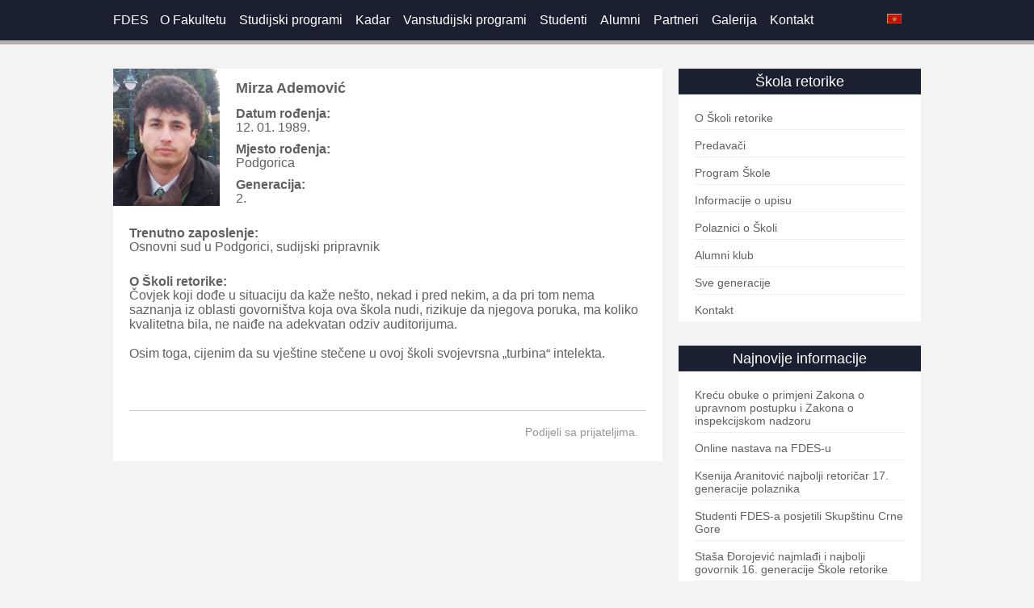

--- FILE ---
content_type: text/html; charset=UTF-8
request_url: https://www.fdes.me/mirza-ademovic/
body_size: 8500
content:
<!DOCTYPE html PUBLIC "-//W3C//DTD XHTML 1.0 Transitional//EN" "http://www.w3.org/TR/xhtml1/DTD/xhtml1-transitional.dtd"><html><head><meta http-equiv="Content-Type" content="text/html; charset=UTF-8" /><meta http-equiv="Content-Type" content="text/html; charset=utf-8"/><link href='http://fonts.googleapis.com/css?family=Titillium+Web:400,200,300,600,700&subset=latin-ext' rel='stylesheet' type='text/css'><link href='http://fonts.googleapis.com/css?family=PT+Sans:400,400italic,700,700italic&subset=latin,cyrillic-ext,latin-ext' rel='stylesheet' type='text/css'><link rel="shortcut icon" href="https://www.fdes.me/wp-content/themes/fdes/favicon.png" /><meta name="viewport" content="width=device-width, initial-scale=1"><link rel="stylesheet" href="http://ajax.googleapis.com/ajax/libs/jqueryui/1.7.0/themes/base/jquery-ui.‌​css"><meta name="viewport" content="initial-scale=1.0, user-scalable=no"><link rel="alternate" hreflang="sr-rs" href="https://www.fdes.me/mirza-ademovic/" /><link media="screen" href="https://www.fdes.me/wp-content/cache/autoptimize/css/autoptimize_00ef44be8638d629e297ffe502fab0e9.css" rel="stylesheet" /><link media="all" href="https://www.fdes.me/wp-content/cache/autoptimize/css/autoptimize_cd250cbd6b97cbb1fab0cfc2181a12d9.css" rel="stylesheet" /><title>Mirza Ademović | Fakultet za državne i evropske studije</title><link rel="canonical" href="https://www.fdes.me/mirza-ademovic/" /><meta property="og:site_name" content="Fakultet za državne i evropske studije" /><meta property="og:type" content="article" /><meta property="og:title" content="Mirza Ademović | Fakultet za državne i evropske studije" /><meta property="og:url" content="https://www.fdes.me/mirza-ademovic/" /><meta property="og:image" content="https://www.fdes.me/wp-content/uploads/2014/06/Mirza-Ademovic.jpg" /><meta property="og:image:secure_url" content="https://www.fdes.me/wp-content/uploads/2014/06/Mirza-Ademovic.jpg" /><meta property="og:image:width" content="413" /><meta property="og:image:height" content="531" /><meta property="article:published_time" content="2014-08-11T13:30:38Z" /><meta property="article:modified_time" content="2014-08-11T14:45:16Z" /><meta name="twitter:card" content="summary" /><meta name="twitter:domain" content="www.fdes.me" /><meta name="twitter:title" content="Mirza Ademović | Fakultet za državne i evropske studije" /><meta name="twitter:image" content="https://www.fdes.me/wp-content/uploads/2014/06/Mirza-Ademovic.jpg" /> <script type="application/ld+json" class="aioseo-schema">/*<![CDATA[*/{"@context":"https:\/\/schema.org","@graph":[{"@type":"WebSite","@id":"https:\/\/www.fdes.me\/#website","url":"https:\/\/www.fdes.me\/","name":"Fakultet za dr\u017eavne i evropske studije","publisher":{"@id":"https:\/\/www.fdes.me\/#organization"}},{"@type":"Organization","@id":"https:\/\/www.fdes.me\/#organization","name":"Fakultet za dr\u017eavne i evropske studije","url":"https:\/\/www.fdes.me\/"},{"@type":"BreadcrumbList","@id":"https:\/\/www.fdes.me\/mirza-ademovic\/#breadcrumblist","itemListElement":[{"@type":"ListItem","@id":"https:\/\/www.fdes.me\/#listItem","position":"1","item":{"@type":"WebPage","@id":"https:\/\/www.fdes.me\/","name":"Home","description":"Fakultet za dr\u017eavne i evropske studije u Podgorici, FDES","url":"https:\/\/www.fdes.me\/"},"nextItem":"https:\/\/www.fdes.me\/mirza-ademovic\/#listItem"},{"@type":"ListItem","@id":"https:\/\/www.fdes.me\/mirza-ademovic\/#listItem","position":"2","item":{"@type":"WebPage","@id":"https:\/\/www.fdes.me\/mirza-ademovic\/","name":"Mirza Ademovi\u0107","url":"https:\/\/www.fdes.me\/mirza-ademovic\/"},"previousItem":"https:\/\/www.fdes.me\/#listItem"}]},{"@type":"Person","@id":"https:\/\/www.fdes.me\/author\/ivan\/#author","url":"https:\/\/www.fdes.me\/author\/ivan\/","name":"Ivan Radevi\u0107","image":{"@type":"ImageObject","@id":"https:\/\/www.fdes.me\/mirza-ademovic\/#authorImage","url":"https:\/\/secure.gravatar.com\/avatar\/03680cd99da18833f3f46e0e884a0553?s=96&d=mm&r=g","width":"96","height":"96","caption":"Ivan Radevi\u0107"}},{"@type":"WebPage","@id":"https:\/\/www.fdes.me\/mirza-ademovic\/#webpage","url":"https:\/\/www.fdes.me\/mirza-ademovic\/","name":"Mirza Ademovi\u0107 | Fakultet za dr\u017eavne i evropske studije","inLanguage":"sr-RS","isPartOf":{"@id":"https:\/\/www.fdes.me\/#website"},"breadcrumb":{"@id":"https:\/\/www.fdes.me\/mirza-ademovic\/#breadcrumblist"},"author":"https:\/\/www.fdes.me\/author\/ivan\/#author","creator":"https:\/\/www.fdes.me\/author\/ivan\/#author","image":{"@type":"ImageObject","@id":"https:\/\/www.fdes.me\/#mainImage","url":"https:\/\/www.fdes.me\/wp-content\/uploads\/2014\/06\/Mirza-Ademovic.jpg","width":"413","height":"531"},"primaryImageOfPage":{"@id":"https:\/\/www.fdes.me\/mirza-ademovic\/#mainImage"},"datePublished":"2014-08-11T13:30:38+00:00","dateModified":"2014-08-11T14:45:16+00:00"},{"@type":"Article","@id":"https:\/\/www.fdes.me\/mirza-ademovic\/#article","name":"Mirza Ademovi\u0107 | Fakultet za dr\u017eavne i evropske studije","headline":"Mirza Ademovi\u0107","author":{"@id":"https:\/\/www.fdes.me\/author\/ivan\/#author"},"publisher":{"@id":"https:\/\/www.fdes.me\/#organization"},"datePublished":"2014-08-11T13:30:38+00:00","dateModified":"2014-08-11T14:45:16+00:00","articleSection":"Polaznici o \u0160koli","mainEntityOfPage":{"@id":"https:\/\/www.fdes.me\/mirza-ademovic\/#webpage"},"isPartOf":{"@id":"https:\/\/www.fdes.me\/mirza-ademovic\/#webpage"},"image":{"@type":"ImageObject","@id":"https:\/\/www.fdes.me\/#articleImage","url":"https:\/\/www.fdes.me\/wp-content\/uploads\/2014\/06\/Mirza-Ademovic.jpg","width":"413","height":"531"}}]}/*]]>*/</script> <link rel='dns-prefetch' href='//s.w.org' /><link rel="alternate" type="application/rss+xml" title="Fakultet za državne i evropske studije &raquo; довод коментара на Mirza Ademović" href="https://www.fdes.me/mirza-ademovic/feed/" /> <script type="text/javascript">/*<![CDATA[*/window._wpemojiSettings = {"baseUrl":"https:\/\/s.w.org\/images\/core\/emoji\/13.1.0\/72x72\/","ext":".png","svgUrl":"https:\/\/s.w.org\/images\/core\/emoji\/13.1.0\/svg\/","svgExt":".svg","source":{"concatemoji":"https:\/\/www.fdes.me\/wp-includes\/js\/wp-emoji-release.min.js?ver=5.8.12"}};
			!function(e,a,t){var n,r,o,i=a.createElement("canvas"),p=i.getContext&&i.getContext("2d");function s(e,t){var a=String.fromCharCode;p.clearRect(0,0,i.width,i.height),p.fillText(a.apply(this,e),0,0);e=i.toDataURL();return p.clearRect(0,0,i.width,i.height),p.fillText(a.apply(this,t),0,0),e===i.toDataURL()}function c(e){var t=a.createElement("script");t.src=e,t.defer=t.type="text/javascript",a.getElementsByTagName("head")[0].appendChild(t)}for(o=Array("flag","emoji"),t.supports={everything:!0,everythingExceptFlag:!0},r=0;r<o.length;r++)t.supports[o[r]]=function(e){if(!p||!p.fillText)return!1;switch(p.textBaseline="top",p.font="600 32px Arial",e){case"flag":return s([127987,65039,8205,9895,65039],[127987,65039,8203,9895,65039])?!1:!s([55356,56826,55356,56819],[55356,56826,8203,55356,56819])&&!s([55356,57332,56128,56423,56128,56418,56128,56421,56128,56430,56128,56423,56128,56447],[55356,57332,8203,56128,56423,8203,56128,56418,8203,56128,56421,8203,56128,56430,8203,56128,56423,8203,56128,56447]);case"emoji":return!s([10084,65039,8205,55357,56613],[10084,65039,8203,55357,56613])}return!1}(o[r]),t.supports.everything=t.supports.everything&&t.supports[o[r]],"flag"!==o[r]&&(t.supports.everythingExceptFlag=t.supports.everythingExceptFlag&&t.supports[o[r]]);t.supports.everythingExceptFlag=t.supports.everythingExceptFlag&&!t.supports.flag,t.DOMReady=!1,t.readyCallback=function(){t.DOMReady=!0},t.supports.everything||(n=function(){t.readyCallback()},a.addEventListener?(a.addEventListener("DOMContentLoaded",n,!1),e.addEventListener("load",n,!1)):(e.attachEvent("onload",n),a.attachEvent("onreadystatechange",function(){"complete"===a.readyState&&t.readyCallback()})),(n=t.source||{}).concatemoji?c(n.concatemoji):n.wpemoji&&n.twemoji&&(c(n.twemoji),c(n.wpemoji)))}(window,document,window._wpemojiSettings);/*]]>*/</script> <script type='text/javascript' src='https://www.fdes.me/wp-includes/js/jquery/jquery.min.js?ver=3.6.0' id='jquery-core-js'></script> <script type='text/javascript' src='https://www.fdes.me/wp-includes/js/jquery/jquery-migrate.min.js?ver=3.3.2' id='jquery-migrate-js'></script> <script type='text/javascript' src='//www.fdes.me/wp-content/plugins/sitepress-multilingual-cms/templates/language-switchers/legacy-dropdown/script.min.js?ver=1' id='wpml-legacy-dropdown-0-js'></script> <script type='text/javascript' src='https://www.fdes.me/wp-content/themes/fdes/js/jquery.meanmenu.js?ver=5.8.12' id='meanmenu-js'></script> <script type='text/javascript' src='http://www.fdes.me/wp-content/plugins/simplest-gallery/lib/jquery.mousewheel-3.0.6.pack.js?ver=3.0.6' id='jquery.mousewheel-js'></script> <script type='text/javascript' src='http://www.fdes.me/wp-content/plugins/simplest-gallery/fancybox/jquery.fancybox-1.3.4.js?ver=1.3.4' id='fancybox-js'></script> <link rel="https://api.w.org/" href="https://www.fdes.me/wp-json/" /><link rel="alternate" type="application/json" href="https://www.fdes.me/wp-json/wp/v2/posts/2025" /><link rel="EditURI" type="application/rsd+xml" title="RSD" href="https://www.fdes.me/xmlrpc.php?rsd" /><link rel="wlwmanifest" type="application/wlwmanifest+xml" href="https://www.fdes.me/wp-includes/wlwmanifest.xml" /><meta name="generator" content="WordPress 5.8.12" /><link rel='shortlink' href='https://www.fdes.me/?p=2025' /><link rel="alternate" type="application/json+oembed" href="https://www.fdes.me/wp-json/oembed/1.0/embed?url=https%3A%2F%2Fwww.fdes.me%2Fmirza-ademovic%2F" /><link rel="alternate" type="text/xml+oembed" href="https://www.fdes.me/wp-json/oembed/1.0/embed?url=https%3A%2F%2Fwww.fdes.me%2Fmirza-ademovic%2F&#038;format=xml" /><meta name="generator" content="WPML ver:4.4.11 stt:1,51;" /> <script>(function(i,s,o,g,r,a,m){i['GoogleAnalyticsObject']=r;i[r]=i[r]||function(){
 (i[r].q=i[r].q||[]).push(arguments)},i[r].l=1*new Date();a=s.createElement(o),
 m=s.getElementsByTagName(o)[0];a.async=1;a.src=g;m.parentNode.insertBefore(a,m)
 })(window,document,'script','//www.google-analytics.com/analytics.js','ga');

 ga('create', 'UA-21851136-1', 'fdes.co.me');
 ga('send', 'pageview');</script> </head><body><div id="fb-root"></div> <script>/*<![CDATA[*/(function(d, s, id) {
  var js, fjs = d.getElementsByTagName(s)[0];
  if (d.getElementById(id)) return;
  js = d.createElement(s); js.id = id;
  js.src = "//connect.facebook.net/en_US/sdk.js#xfbml=1&appId=181900541977538&version=v2.0";
  fjs.parentNode.insertBefore(js, fjs);
}(document, 'script', 'facebook-jssdk'));/*]]>*/</script> <header><div class="wrapper"><nav><div class="menu-header-menu-container"><ul id="menu-header-menu" class="menu"><li id="menu-item-52" class="menu-item menu-item-type-custom menu-item-object-custom menu-item-home menu-item-52"><a href="http://www.fdes.me/">FDES</a></li><li id="menu-item-1860" class="menu-item menu-item-type-custom menu-item-object-custom menu-item-has-children menu-item-1860"><a>O Fakultetu</a><ul class="sub-menu"><li id="menu-item-1679" class="menu-item menu-item-type-post_type menu-item-object-page menu-item-1679"><a href="https://www.fdes.me/rijec-dekana/">Riječ Dekana</a></li><li id="menu-item-1091" class="menu-item menu-item-type-post_type menu-item-object-page menu-item-1091"><a href="https://www.fdes.me/osnovne-informacije/">Osnovne informacije</a></li><li id="menu-item-1634" class="menu-item menu-item-type-post_type menu-item-object-page menu-item-1634"><a href="https://www.fdes.me/akti-fakulteta/">Akti Fakulteta</a></li><li id="menu-item-1092" class="menu-item menu-item-type-post_type menu-item-object-page menu-item-1092"><a href="https://www.fdes.me/akreditacije-i-kvalitet/">Akreditacije i kvalitet</a></li><li id="menu-item-1093" class="menu-item menu-item-type-post_type menu-item-object-page menu-item-1093"><a href="https://www.fdes.me/organizacija/">Organizacija</a></li><li id="menu-item-1088" class="menu-item menu-item-type-post_type menu-item-object-page menu-item-1088"><a href="https://www.fdes.me/obiljezja-fakulteta/">Obilježja Fakulteta</a></li><li id="menu-item-1090" class="menu-item menu-item-type-post_type menu-item-object-page menu-item-1090"><a href="https://www.fdes.me/budzetska-mjesta/">Budžetska mjesta</a></li><li id="menu-item-1089" class="menu-item menu-item-type-post_type menu-item-object-page menu-item-1089"><a href="https://www.fdes.me/biblioteka/">Biblioteka</a></li><li id="menu-item-1105" class="menu-item menu-item-type-post_type menu-item-object-page menu-item-1105"><a href="https://www.fdes.me/saradnja/">Saradnja</a></li></ul></li><li id="menu-item-1861" class="menu-item menu-item-type-custom menu-item-object-custom menu-item-has-children menu-item-1861"><a>Studijski programi</a><ul class="sub-menu"><li id="menu-item-1099" class="menu-item menu-item-type-post_type menu-item-object-page menu-item-1099"><a href="https://www.fdes.me/dodiplomske-drzavno-pravne-i-evropske-studije/">Dodiplomske državno-pravne i evropske studije</a></li><li id="menu-item-1106" class="menu-item menu-item-type-post_type menu-item-object-page menu-item-1106"><a href="https://www.fdes.me/specijalisticke-drzavno-pravne-studije/">Specijalističke državno-pravne studije</a></li><li id="menu-item-1107" class="menu-item menu-item-type-post_type menu-item-object-page menu-item-1107"><a href="https://www.fdes.me/specijalisticke-evropske-studije/">Specijalističke evropske studije</a></li><li id="menu-item-1103" class="menu-item menu-item-type-post_type menu-item-object-page menu-item-1103"><a href="https://www.fdes.me/magistarske-drzavno-pravne-studije/">Magistarske državno-pravne studije</a></li><li id="menu-item-1104" class="menu-item menu-item-type-post_type menu-item-object-page menu-item-1104"><a href="https://www.fdes.me/magistarske-evropske-studije/">Magistarske evropske studije</a></li></ul></li><li id="menu-item-9" class="menu-item menu-item-type-taxonomy menu-item-object-category menu-item-9"><a href="https://www.fdes.me/kadar/">Kadar</a></li><li id="menu-item-1862" class="menu-item menu-item-type-custom menu-item-object-custom menu-item-has-children menu-item-1862"><a>Vanstudijski programi</a><ul class="sub-menu"><li id="menu-item-1819" class="menu-item menu-item-type-post_type menu-item-object-page menu-item-has-children menu-item-1819"><a href="https://www.fdes.me/skola-retorike/">Škola retorike</a><ul class="sub-menu"><li id="menu-item-1825" class="menu-item menu-item-type-post_type menu-item-object-page menu-item-1825"><a href="https://www.fdes.me/osnovne-informacije-2/">O Školi retorike</a></li><li id="menu-item-1826" class="menu-item menu-item-type-post_type menu-item-object-page menu-item-1826"><a href="https://www.fdes.me/predavaci/">Predavači</a></li><li id="menu-item-1824" class="menu-item menu-item-type-post_type menu-item-object-page menu-item-1824"><a href="https://www.fdes.me/program-skole/">Program Škole</a></li><li id="menu-item-1823" class="menu-item menu-item-type-post_type menu-item-object-page menu-item-1823"><a href="https://www.fdes.me/informacije-o-upisu/">Informacije o upisu</a></li><li id="menu-item-2030" class="menu-item menu-item-type-taxonomy menu-item-object-category current-post-ancestor current-menu-parent current-post-parent menu-item-2030"><a href="https://www.fdes.me/alumni-skola-retorike/">Polaznici o Školi</a></li><li id="menu-item-1822" class="menu-item menu-item-type-post_type menu-item-object-page menu-item-1822"><a href="https://www.fdes.me/alumni-klub/">Alumni klub</a></li><li id="menu-item-1821" class="menu-item menu-item-type-post_type menu-item-object-page menu-item-1821"><a href="https://www.fdes.me/sve-generacije/">Sve generacije</a></li><li id="menu-item-1820" class="menu-item menu-item-type-post_type menu-item-object-page menu-item-1820"><a href="https://www.fdes.me/kontakt-2/">Kontakt</a></li></ul></li><li id="menu-item-1110" class="menu-item menu-item-type-post_type menu-item-object-page menu-item-1110"><a href="https://www.fdes.me/skola-liderstva/">Škola liderstva</a></li><li id="menu-item-1094" class="menu-item menu-item-type-post_type menu-item-object-page menu-item-1094"><a href="https://www.fdes.me/skola-interpersonalnih-vjestina/">Škola interpersonalnih vještina</a></li><li id="menu-item-1098" class="menu-item menu-item-type-post_type menu-item-object-page menu-item-1098"><a href="https://www.fdes.me/upravni-postupci/">Upravni postupci</a></li><li id="menu-item-1097" class="menu-item menu-item-type-post_type menu-item-object-page menu-item-1097"><a href="https://www.fdes.me/lokalna-samouprava-2/">Lokalna samouprava</a></li><li id="menu-item-1096" class="menu-item menu-item-type-post_type menu-item-object-page menu-item-1096"><a href="https://www.fdes.me/sluzbenicki-sistem/">Službenički sistem</a></li><li id="menu-item-1101" class="menu-item menu-item-type-post_type menu-item-object-page menu-item-1101"><a href="https://www.fdes.me/inspekcijski-nadzor/">Inspekcijski nadzor</a></li><li id="menu-item-1095" class="menu-item menu-item-type-post_type menu-item-object-page menu-item-1095"><a href="https://www.fdes.me/ecdl-program/">ECDL program</a></li></ul></li><li id="menu-item-1863" class="menu-item menu-item-type-custom menu-item-object-custom menu-item-has-children menu-item-1863"><a>Studenti</a><ul class="sub-menu"><li id="menu-item-1848" class="menu-item menu-item-type-post_type menu-item-object-page menu-item-1848"><a href="https://www.fdes.me/studentski-parlament/">Studentski parlament</a></li><li id="menu-item-1847" class="menu-item menu-item-type-post_type menu-item-object-page menu-item-1847"><a href="https://www.fdes.me/student-prodekan/">Student prodekan</a></li><li id="menu-item-1846" class="menu-item menu-item-type-post_type menu-item-object-page menu-item-1846"><a href="https://www.fdes.me/student-ombudsman/">Student ombudsman</a></li><li id="menu-item-1844" class="menu-item menu-item-type-post_type menu-item-object-page menu-item-1844"><a href="https://www.fdes.me/studijske-posjete/">Studijske posjete</a></li><li id="menu-item-1845" class="menu-item menu-item-type-post_type menu-item-object-page menu-item-1845"><a href="https://www.fdes.me/studentska-praksa/">Studentska praksa</a></li><li id="menu-item-1843" class="menu-item menu-item-type-post_type menu-item-object-page menu-item-1843"><a href="https://www.fdes.me/razgovori-nista-slicno/">Razgovori &#8222;Ništa (s)lično&#8220;</a></li><li id="menu-item-1842" class="menu-item menu-item-type-post_type menu-item-object-page menu-item-1842"><a href="https://www.fdes.me/vannastavne-aktivnosti/">Vannastavne aktivnosti</a></li></ul></li><li id="menu-item-1866" class="menu-item menu-item-type-taxonomy menu-item-object-category menu-item-1866"><a href="https://www.fdes.me/alumni/">Alumni</a></li><li id="menu-item-1864" class="menu-item menu-item-type-custom menu-item-object-custom menu-item-has-children menu-item-1864"><a>Partneri</a><ul class="sub-menu"><li id="menu-item-1100" class="menu-item menu-item-type-post_type menu-item-object-page menu-item-1100"><a href="https://www.fdes.me/drzavna-uprava/">Javni sektor</a></li><li id="menu-item-1109" class="menu-item menu-item-type-post_type menu-item-object-page menu-item-1109"><a href="https://www.fdes.me/visokoskolske-ustanove/">Visokoškolske ustanove</a></li><li id="menu-item-1108" class="menu-item menu-item-type-post_type menu-item-object-page menu-item-1108"><a href="https://www.fdes.me/srednje-skole/">Srednje škole</a></li></ul></li><li id="menu-item-8" class="menu-item menu-item-type-taxonomy menu-item-object-category menu-item-8"><a href="https://www.fdes.me/galerija/">Galerija</a></li><li id="menu-item-16" class="menu-item menu-item-type-post_type menu-item-object-page menu-item-16"><a href="https://www.fdes.me/kontakt/">Kontakt</a></li></ul></div></nav><div class="acclang"><div class="lang"><li id="icl_lang_sel_widget-2" class="widget widget_icl_lang_sel_widget"><div
 class="wpml-ls-sidebars-wpml-header wpml-ls wpml-ls-legacy-dropdown js-wpml-ls-legacy-dropdown" id="lang_sel"><ul><li tabindex="0" class="wpml-ls-slot-wpml-header wpml-ls-item wpml-ls-item-sr wpml-ls-current-language wpml-ls-first-item wpml-ls-last-item wpml-ls-item-legacy-dropdown"> <a href="#" class="js-wpml-ls-item-toggle wpml-ls-item-toggle lang_sel_sel icl-sr"> <img
 class="wpml-ls-flag iclflag"
 src="http://www.fdes.me/wp-content/uploads/flags/mne.jpg"
 alt="Montenegrin" 
 /></a><ul class="wpml-ls-sub-menu"></ul></li></ul></div></li></div></div></div></header><div class="subheadersingle "><div class="wrapper"></div></div><div class="clear"></div><div class="main"><div class="wrapper"><div class="leftwrap"><div class="articlesingle"><div class="thumbalumni"><img width="413" height="531" src="https://www.fdes.me/wp-content/uploads/2014/06/Mirza-Ademovic.jpg" class="attachment-post-thumbnail size-post-thumbnail wp-post-image" alt="" loading="lazy" srcset="https://www.fdes.me/wp-content/uploads/2014/06/Mirza-Ademovic.jpg 413w, https://www.fdes.me/wp-content/uploads/2014/06/Mirza-Ademovic-233x300.jpg 233w, https://www.fdes.me/wp-content/uploads/2014/06/Mirza-Ademovic-300x385.jpg 300w, https://www.fdes.me/wp-content/uploads/2014/06/Mirza-Ademovic-390x501.jpg 390w" sizes="(max-width: 413px) 100vw, 413px" /></div><div class="artsingle"><h1>Mirza Ademović</h1> <strong>Datum rođenja:</strong><p>12. 01. 1989.</p> <strong>Mjesto rođenja:</strong><p>Podgorica</p> <strong>Generacija:</strong><p>2.</p><br /> <strong>Trenutno zaposlenje:</strong><p>Osnovni sud u Podgorici, sudijski pripravnik</p><br /> <strong>O Školi retorike:</strong><p>Čovjek koji dođe u situaciju da kaže nešto, nekad i pred nekim, a da pri tom nema saznanja iz oblasti govorništva koja ova škola nudi, rizikuje da njegova poruka, ma koliko kvalitetna bila, ne naiđe na adekvatan odziv auditorijuma.<br /> <br /> Osim toga, cijenim da su vještine stečene u ovoj školi svojevrsna „turbina“ intelekta.</p><br /><div class="text"><p></p></div><div class="share"><p>Podijeli sa prijateljima.</p><div class="addthis_toolbox addthis_default_style addthis_32x32_style"> <a class="addthis_button_facebook"></a> <a class="addthis_button_twitter"></a> <a class="addthis_button_google_plusone_share"></a> <a class="addthis_button_linkedin"></a></div> <script type="text/javascript">var addthis_config = {"data_track_addressbar":false};</script> <script type="text/javascript" src="//s7.addthis.com/js/300/addthis_widget.js#pubid=ra-513865a54c1561a6"></script> </div></div></div></div><div class="sidebar"><div class="articleside"><div class="sidehead">Škola retorike</div><div class="sidebody newnews"><ul><li><a href ="http://www.fdes.me/osnovne-informacije-2"/>O Školi retorike</a><li><a href ="http://www.fdes.me/predavaci/"/>Predavači</a><li><a href ="http://www.fdes.me/program-skole/"/>Program Škole</a><li><a href ="http://www.fdes.me/informacije-o-upisu/"/>Informacije o upisu</a><li><a href ="http://www.fdes.me/alumni-skola-retorike"/>Polaznici o Školi</a><li><a href ="http://www.fdes.me/alumni-klub/"/>Alumni klub</a><li><a href ="http://www.fdes.me/sve-generacije/"/>Sve generacije</a><li><a href ="http://www.fdes.me/kontakt-2/"/>Kontakt</a></ul></div></div><div class="articleside"><div class="sidehead">Najnovije informacije</div><div class="sidebody newnews"><ul><li><a href="https://www.fdes.me/zup/" title="Kreću obuke o primjeni Zakona o upravnom postupku i Zakona o inspekcijskom nadzoru">Kreću obuke o primjeni Zakona o upravnom postupku i Zakona o inspekcijskom nadzoru</a></li><li><a href="https://www.fdes.me/online-nastava-na-fdes-u/" title="Online nastava na FDES-u">Online nastava na FDES-u</a></li><li><a href="https://www.fdes.me/17-generacija-polaznika-skole-retorike-uspjesno-diplomirala/" title="Ksenija Aranitović najbolji retoričar 17. generacije polaznika">Ksenija Aranitović najbolji retoričar 17. generacije polaznika</a></li><li><a href="https://www.fdes.me/studenti-fdes-a-posjetili-skupstinu-crne-gore/" title="Studenti FDES-a posjetili Skupštinu Crne Gore">Studenti FDES-a posjetili Skupštinu Crne Gore</a></li><li><a href="https://www.fdes.me/stasa-dorojevic-najmladi-i-najbolji-govornik-16-generacije-skole-retorike/" title="Staša Đorojević najmlađi i najbolji govornik 16. generacije Škole retorike">Staša Đorojević najmlađi i najbolji govornik 16. generacije Škole retorike</a></li><li><a href="https://www.fdes.me/novosti/">Sve novosti ></a></li></ul></div></div><div class="articleside"><div class="sidehead">Iz galerije fotografija...</div><div class="sidebody"> <img width="300" height="225" src="https://www.fdes.me/wp-content/uploads/2014/06/Foto-43-300x225.jpg" class="attachment-custom-size size-custom-size wp-post-image" alt="" loading="lazy" srcset="https://www.fdes.me/wp-content/uploads/2014/06/Foto-43-300x225.jpg 300w, https://www.fdes.me/wp-content/uploads/2014/06/Foto-43-1024x768.jpg 1024w, https://www.fdes.me/wp-content/uploads/2014/06/Foto-43-390x292.jpg 390w" sizes="(max-width: 300px) 100vw, 300px" /></div></div><div class="articleside"><div class="sidehead">Anketa</div><div class="sidebody newnews"><div id="polls-4" class="wp-polls"><form id="polls_form_4" class="wp-polls-form" action="/index.php" method="post"><p style="display: none;"><input type="hidden" id="poll_4_nonce" name="wp-polls-nonce" value="a0b7782e7b" /></p><p style="display: none;"><input type="hidden" name="poll_id" value="4" /></p><p style="text-align: center;"  class="naslov"><strong>Kako ocjenjujete sajt FDES-a</strong></p><div id="polls-4-ans" class="wp-polls-ans"><ul class="wp-polls-ul"><li><input type="radio" id="poll-answer-15" name="poll_4" value="15" /> <label for="poll-answer-15">1 - uopšte mi se ne sviđa</label></li><li><input type="radio" id="poll-answer-16" name="poll_4" value="16" /> <label for="poll-answer-16">2 - ne sviđa mi se</label></li><li><input type="radio" id="poll-answer-17" name="poll_4" value="17" /> <label for="poll-answer-17">3 - dobar je</label></li><li><input type="radio" id="poll-answer-18" name="poll_4" value="18" /> <label for="poll-answer-18">4 - sviđa mi se</label></li><li><input type="radio" id="poll-answer-19" name="poll_4" value="19" /> <label for="poll-answer-19">5 - mnogo mi se sviđa</label></li></ul><p style="text-align: center;" class="rezultat"><input type="button" name="vote" value="   Glasaj   " class="Buttons" onclick="poll_vote(4);" /></p><p style="text-align: center;" class="glasaj"><a href="#ViewPollResults" onclick="poll_result(4); return false;" title="View Results Of This Poll">Pogledaj trenutne rezultate glasanja</a></p></div></form></div><div id="polls-4-loading" class="wp-polls-loading"><img src="https://www.fdes.me/wp-content/plugins/wp-polls/images/loading.gif" width="16" height="16" alt="Loading ..." title="Loading ..." class="wp-polls-image" />&nbsp;Loading ...</div></div></div><div class="articleside"><div class="sidehead">Budimo u kontaktu</div><div class="sidebody"><div class="fb-like-box" data-href="https://www.facebook.com/skola.retorike" data-width="300" data-colorscheme="light" data-show-faces="true" data-header="false" data-stream="false" data-show-border="true"></div></div></div></div></div></div><div class="clear"></div><footer><div class="wrapper"><div class="footcont"><div class="flogo"><img src="https://www.fdes.me/wp-content/themes/fdes/images/flogo.png" alt="" /></div><p class="slogan">Ne budi broj, budi ime!</p><div class="footernav"><div class="fnav"><ul><li>O Fakultetu</li><li><a href="http://www.fdes.me/rijec-dekana/">Riječ Dekana</a></li><li><a href="http://www.fdes.me/osnovne-informacije/">Osnovne informacije</a></li><li><a href="http://www.fdes.me/akti-fakulteta/">Akti Fakulteta</a></li><li><a href="http://www.fdes.me/akreditacije-i-kvalitet/">Akreditacije i kvalitet</a></li><li><a href="http://www.fdes.me/organizacija/">Organizacija</a></li><li><a href="http://www.fdes.me/obiljezja-fakulteta/">Obilježja Fakulteta</a></li><li><a href="http://www.fdes.me/budzetska-mjesta/">Budžetska mjesta</a></li><li><a href="http://www.fdes.me/biblioteka/">Biblioteka</a></li><li><a href="http://www.fdes.me/saradnja/">Saradnja</a></li><li><a href="http://www.fdes.me/kontakt/">Kontakt</a></li></ul></div><div class="fnav"><ul><li>Studijski programi</li><li><a href="http://www.fdes.me/dodiplomske-drzavno-pravne-i-evropske-studije/">Dodiplomske državno pravne i evropske studije</a></li><li><a href="http://www.fdes.me/specijalisticke-drzavno-pravne-studije/">Specijalističke državno-pravne studije</a></li><li><a href="http://www.fdes.me/specijalisticke-evropske-studije/">Specijalističke evropske studije</a></li><li><a href="http://www.fdes.me/magistarske-drzavno-pravne-studije/">Magistarske državno-pravne studije</a></li><li><a href="http://www.fdes.me/magistarske-evropske-studije/">Magistarske evropske studije</a></li></ul></div><div class="fnav"><ul><li>Vanstudijski programi</li><li><a href="http://www.fdes.me/skola.retorike/">Škola retorike</a></li><li><a href="http://www.fdes.me/skola-liderstva/">Škola liderstva</a></li><li><a href="http://www.fdes.me/skola-interpersonalnih-vjestina/">Škola interpersonalnih vještina</a></li><li><a href="http://www.fdes.me/upravni-postupci/">Upravni postupci</a></li><li><a href="http://www.fdes.me/lokalna-samouprava-2/">Lokalna samouprava</a></li><li><a href="http://www.fdes.me/sluzbenicki-sistem/">Službenički sistem</a></li><li><a href="http://www.fdes.me/inspekcijski-nadzor/">Inspekcijski nadzor</a></li><li><a href="http://www.fdes.me/ecdl-program/">ECDL program</a></li></ul></div><div class="fnav"><ul><li>Studenti</li><li><a href="http://www.fdes.me/studentski-parlament/">Studentski parlament</a></li><li><a href="http://www.fdes.me/student-prodekan/">Student prodekan</a></li><li><a href="http://www.fdes.me/student-ombudsman/">Student ombudsman</a></li><li><a href="http://www.fdes.me/studijske-posjete/">Studijske posjete</a></li><li><a href="http://www.fdes.me/studentska-praksa/">Studentska praksa</a></li><li><a href="http://www.fdes.me/razgovori-nista-slicno/">Razgovori "Ništa (s)lično"</a></li><li><a href="http://www.fdes.me/vannastavne-aktivnosti/">Vannastavne aktivnosti</a></li></ul></div></div><form id="search" method="get" action="https://www.fdes.me/"/> <input name="s" type="text" placeholder="Pretraga"></form></div></div><div class="footdown"><div class="wrapper"><div class="footcont ffdown"><div class="fcol"><p>Ne budi broj, budi ime!</p></div><div class="fcol"><div class="uptext">Prijavi se na mailing listu.</div><form action="http://fdes.us8.list-manage.com/subscribe/post?u=604cd91939f14e5af1b17281c&amp;id=dc7eb07ade" method="post" id="mc-embedded-subscribe-form" name="mc-embedded-subscribe-form" class="validate" target="_blank" novalidate> <input type="email" value="" name="EMAIL" class="email" id="mce-EMAIL" placeholder="Email adresa" required><div style="position: absolute; left: -5000px;"><input type="text" name="b_604cd91939f14e5af1b17281c_dc7eb07ade" tabindex="-1" value=""></div> <input type="submit" value="Prijava" name="subscribe" id="mc-embedded-subscribe" class="button"></form></div><div class="fcol"><div class="uptext">Pratite nas na društvenim mrežama.</div><div class="social"><ul><li><a href="https://www.facebook.com/fdes.mne" target="_blank"><img src="https://www.fdes.me/wp-content/themes/fdes/images/fb.png"></a></li><li><a href="https://twitter.com/fdesmne" target="_blank"><img src="https://www.fdes.me/wp-content/themes/fdes/images/tw.png"></a></li><li><img src="https://www.fdes.me/wp-content/themes/fdes/images/gp.png"></li><li><a href="http://www.linkedin.com/company/faculty-of-administrative-and-european-studies" target="_blank"><img src="https://www.fdes.me/wp-content/themes/fdes/images/in.png"></a></li><li><a href="https://www.youtube.com/user/FDESPodgorica" target="_blank"><img src="https://www.fdes.me/wp-content/themes/fdes/images/yt.png"></a></li><li><a href="http://sr.wikipedia.org/wiki/Fakultet_za_dr%C5%BEavne_i_evropske_studije" target="_blank"><img src="https://www.fdes.me/wp-content/themes/fdes/images/w.png"></a></li></ul></div></div></div></div></div><div class="copyright">Sajt kreirao <a href="http://www.mweb.rs" target="_blank">MWEB</a></div></footer> <script>jQuery.noConflict();
jQuery(document).ready(function () {
    jQuery('nav').meanmenu();
});</script> <script src="http://code.jquery.com/ui/1.10.3/jquery-ui.js"></script> <script>jQuery.noConflict();
			  jQuery(document).ready(function () {
			    jQuery( '#tabs' ).tabs();
			    
			  });</script> <script type="text/javascript">/**
	            	* We define our custom disqus configs here. This function is invoked from:
	            	* /disqus-comment-system/public/js/comment_embed.js by variable `disqus_config_custom`
					*/
	                var disqus_config = function () {
	                	this.language = "sr_CYRL";
	                };</script><script type='text/javascript' id='disqus_count-js-extra'>var countVars = {"disqusShortname":"fdes"};</script> <script type='text/javascript' src='https://www.fdes.me/wp-content/plugins/disqus-comment-system/public/js/comment_count.js?ver=3.0.22' id='disqus_count-js'></script> <script type='text/javascript' id='disqus_embed-js-extra'>var embedVars = {"disqusConfig":{"integration":"wordpress 3.0.22"},"disqusIdentifier":"2025 http:\/\/www.fdes.me\/?p=2025","disqusShortname":"fdes","disqusTitle":"Mirza Ademovi\u0107","disqusUrl":"https:\/\/www.fdes.me\/mirza-ademovic\/","postId":"2025"};</script> <script type='text/javascript' src='https://www.fdes.me/wp-content/plugins/disqus-comment-system/public/js/comment_embed.js?ver=3.0.22' id='disqus_embed-js'></script> <script type='text/javascript' id='wp-polls-js-extra'>var pollsL10n = {"ajax_url":"https:\/\/www.fdes.me\/wp-admin\/admin-ajax.php","text_wait":"Your last request is still being processed. Please wait a while ...","text_valid":"Please choose a valid poll answer.","text_multiple":"Maximum number of choices allowed: ","show_loading":"1","show_fading":"1"};</script> <script type='text/javascript' src='https://www.fdes.me/wp-content/plugins/wp-polls/polls-js.js?ver=2.75.6' id='wp-polls-js'></script> <script type='text/javascript' src='https://www.fdes.me/wp-includes/js/wp-embed.min.js?ver=5.8.12' id='wp-embed-js'></script>  <script>(function(f,i,r,e,s,h,l){i['GoogleAnalyticsObject']=s;f[s]=f[s]||function(){
		(f[s].q=f[s].q||[]).push(arguments)},f[s].l=1*new Date();h=i.createElement(r),
		l=i.getElementsByTagName(r)[0];h.async=1;h.src=e;l.parentNode.insertBefore(h,l)
		})(window,document,'script','//www.google-analytics.com/analytics.js','ga');
		ga('create', 'UA-21851136-1', 'yourdomain.com');
		ga('send', 'pageview');</script> </body></html>

--- FILE ---
content_type: text/css
request_url: https://www.fdes.me/wp-content/cache/autoptimize/css/autoptimize_00ef44be8638d629e297ffe502fab0e9.css
body_size: 5140
content:
@charset "utf-8";html,body,div,span,applet,object,iframe,h1,h2,h3,h4,h5,h6,p,blockquote,pre,a,abbr,acronym,address,big,cite,code,del,dfn,em,img,ins,kbd,q,s,samp,small,strike,strong,sub,sup,tt,var,b,u,i,center,dl,dt,dd,ol,ul,li,fieldset,form,label,legend,table,caption,tbody,tfoot,thead,tr,th,td,article,aside,canvas,details,embed,figure,figcaption,footer,header,hgroup,menu,nav,output,ruby,section,summary,time,mark,audio,video{margin:0;padding:0;border:0;font-size:100%;font:inherit;vertical-align:baseline}article,aside,details,figcaption,figure,footer,header,hgroup,menu,nav,section{display:block}body{line-height:100%}ol,ul{list-style:none}table{border-collapse:collapse;border-spacing:0}a{text-decoration:none;color:#473237}img{border:none}textarea:focus,input:focus{outline:none}strong{font-weight:700}a,a:active,a:focus{outline:none}i{font-style:italic}em{font-style:italic}body{margin:0;padding:0;background-color:#f4f3f4;font-family:'Titillium Web',sans-serif}.wrapper{max-width:1000px;margin:0 auto}h1{font-weight:700;font-size:18px;color:#606060;line-height:18px}h1 a{font-weight:700;font-size:18px;color:#606060;line-height:18px}h2{font-size:36px;font-weight:200;text-align:center;color:#1b2030}h2 a{font-weight:700;font-size:18px;color:#293032}h2 a:hover{color:#ec3724}h3{color:#1b2030;font-size:36px;font-weight:200;text-transform:uppercase;line-height:36px}h4{font-size:18px;color:#1b2030;font-weight:200}.clear{clear:both}p{margin-bottom:10px}strong{font-weight:700}img{max-width:100%;height:auto}header{background:#1b2030;width:100%;height:50px;line-height:50px;position:fixed;z-index:9999}header a{color:#fff;font-size:16px}nav ul{float:left}nav ul li{float:left;position:relative;-webkit-transition:all .4s ease-out 0s;-moz-transition:all .4s ease-out 0s;-ms-transition:all .4s ease-out 0s;-o-transition:all .4s ease-out 0s;transition:all .4s ease-out 0s}nav ul li:first-child a{padding:0;margin-right:6px}nav ul li:first-child:hover{background:0 0}nav ul li a{display:block;padding:0 8px}nav ul li:hover{background:#8292bf}nav ul li a:active{background:#e6d239;opacity:1;color:#3b3b3b}nav ul li:first-child a:active{background:0 0;color:#fff}nav ul li ul{display:none;position:absolute;z-index:999;width:250px;background:#a6b8e8}nav ul li:hover ul{display:block;-webkit-transition:all .4s ease-out 0s;-moz-transition:all .4s ease-out 0s;-ms-transition:all .4s ease-out 0s;-o-transition:all .4s ease-out 0s;transition:all .4s ease-out 0s}nav ul li:hover ul li{float:none;margin-right:0}nav ul li ul li a{line-height:20px;padding:10px 8px;position:relative;display:block}nav ul li ul li:first-child a{padding:10px 8px}nav ul li:hover ul li a{color:#fff}nav ul li:hover ul li a:hover{background:#8292bf;color:#fff}nav ul li ul li{position:relative}nav ul li ul li ul{position:absolute;width:100%;display:none}nav ul li:hover ul li ul{display:none}nav ul li ul li:hover ul{display:block;width:250px;position:absolute;top:0;left:100%;margin-top:-1px;border-left:1px solid #000;overflow:visible}nav ul li ul li ul>li,nav ul li ul li ul>li>a{display:block}.acclang{color:#fff;text-transform:uppercase;overflow:hidden;padding:0 2px;float:right}.account{float:left;margin-right:5px}.lang{float:right;margin-top:12px}ul,ol{margin-bottom:15px}header .widget_icl_lang_sel_widget{width:50px;list-style:none}header a.wpml-ls-item-toggle:after{display:none!important}header .wpml-ls-legacy-dropdown a.wpml-ls-item-toggle{padding-right:0!important;background-color:transparent;border:none}header .wpml-ls-legacy-dropdown .wpml-ls-sub-menu{position:relative!important}.subheader{width:100%;height:575px;background:url(//www.fdes.me/wp-content/themes/fdes/images/studenti.jpg) center center no-repeat;border-bottom:5px solid #1b2030}.overimage{max-width:67%;margin:0 auto}.logo{padding-top:110px;max-width:52.8%;margin:0 auto 65px auto}.slogan{color:#fff;font-size:72px;font-weight:300;line-height:62px;margin-bottom:9.56%}.cta{width:49%;margin-right:2px;float:left;font-size:36px;font-weight:700;color:#3b3b3b;text-align:center;cursor:pointer}.cta a{font-size:36px;font-weight:700;color:#3b3b3b;line-height:66px;text-align:center}.cta:last-child{margin-right:0}.cta .ctaf{background:#e6d239;margin-bottom:10px}.ctainfo{margin-bottom:10px;width:100%;float:none;font-size:18px;font-weight:400;color:#fff;text-align:center}.ctas{background:#fff;margin-bottom:10px}.ctainfo{margin-top:0;width:100%;margin-right:0;float:none;font-size:18px;font-weight:400;color:#fff;text-align:center}.main{padding-top:30px;padding-bottom:60px;overflow:hidden}.main h2{margin-bottom:30px}#tabs ul{width:100%;background:#ebeaeb;height:55px;line-height:55px;margin-bottom:20px}#tabs ul li{float:left}#tabs ul li a{float:left;text-transform:uppercase;margin-right:2px;color:#fff;padding:0 15px;background:#c1c2c6;font-size:18px;position:relative}#tabs ul li a:hover{background:#9899a0}#tabs .ui-state-active a{background:#1b2030}#tabs .ui-state-active a:after{content:"";border-color:#1b2030 transparent transparent;border-style:solid;border-width:12px;width:0;height:0;position:absolute;bottom:-24px;left:20px;outline:1px solid transparent}#tabs ul li a:hover:after{content:"";border-color:#9899a0 transparent transparent;border-style:solid;border-width:12px;width:0;height:0;position:absolute;bottom:-24px;left:20px;outline:1px solid transparent}article{width:32%;float:left;overflow:hidden;margin-right:20px;background:#fff;margin-bottom:60px}article:last-child{margin-right:0}article:nth-child(3n+3){margin-right:0}section.news .thumb{float:none}.thumb{position:relative;float:left}.thumb .catdate{position:absolute;top:0;width:100%;background:rgba(0,0,0,.6);color:#fff;font-size:14px;line-height:14px}.thumb .catdate a{color:#fff;font-size:14px;line-height:14px}.thumb .cat{float:left;text-transform:uppercase;padding:0 5px}.thumb .date{float:right;background:rgba(0,0,0,.4);padding:0 5px}.articlecat span a{display:block;margin-top:20px;color:#536cb2}article span a{display:block;margin-top:20px;color:#536cb2}.smallarticle{padding:20px}.smallarticle p{font-size:14px;color:#606060;line-height:18px;margin-top:20px}.arrow{width:0;height:0;border-left:10px solid transparent;border-right:10px solid transparent;border-bottom:10px solid #fff;position:absolute;bottom:0;left:20px}.loadnews{text-align:center;font-size:18px;color:#5e75b6;font-weight:200;border:1px solid #5e75b6;padding:10px 0;border-radius:15px;width:20%;margin:0 auto 60px auto}.loadnews a{text-align:center;font-size:18px;color:#5e75b6;font-weight:200;padding:10px 0}.box{width:49%;background:#fff;float:left;margin-right:20px;margin-bottom:60px}.box:last-child{margin-right:0}.box h3{text-align:center;margin-bottom:30px}.events h3{margin-bottom:50px}.cont{padding:6.12% 8.78%}.table{background:#f6f6f6;border-bottom:5px solid #8f94a4;margin-bottom:13px;position:relative;padding:20px 10px;font-size:18px;font-weight:300}.table:first-child .evdate{color:#fff;background:#8f94a4;padding:5px 8px;width:40%;border-radius:12px;text-align:center;position:absolute;top:-15px;left:33%;float:none}.table:first-child{display:block}.table:last-child{margin-bottom:0}.table a{float:left;color:#1b2030}.table .evdate{float:right;color:#858994}.listofall{margin-top:30px;text-align:center}ul.slides li img{width:184px !important;height:278px !important}section.wordandphoto{width:100%;background:#fff;padding:60px 0;overflow:hidden;margin-bottom:20px}section.wordandphoto h3{text-transform:none}.boxdown{width:49%;margin-right:2%;float:left}.boxdown h3{text-align:center;margin-bottom:70px}.boxdown:last-child{margin-right:0}.photoofday img{margin-left:10%}.boxdown img{float:left;margin-right:15px}.boxdown p{font-size:18px;font-weight:200;color:#606060;line-height:22px;overflow:hidden}.boxdown span{font-size:18px;font-weight:200;color:#606060;line-height:14px;float:right;margin-top:20px}q:before{content:url(//www.fdes.me/wp-content/themes/fdes/images/rquote.png)}q:after{content:url(//www.fdes.me/wp-content/themes/fdes/images/lquote.png);float:right}section.quote p{text-align:center;font-size:18px;color:#1b2030;line-height:20px}section.quote h4{text-align:center;text-transform:uppercase}section.quote .author{font-size:14px;color:#1b2030;margin-left:25%}footer{background:#1b2030;color:#fff;overflow:hidden;padding-bottom:30px}footer a{color:#8892b4}.footcont{padding:60px 0;overflow:hidden}.flogo{overflow:hidden;margin-bottom:75px;text-align:center}.footernav{overflow:hidden}.fnav{float:left;width:30%;margin-bottom:60px}.fnav:first-child{width:20%}.fnav:last-child{float:right;width:20%}.fnav:nth-child(2){width:25%;margin-right:5%}.fnav ul li:first-child{font-size:24px;line-height:20px;margin-bottom:15px}.fnav ul li{margin-bottom:7px}.fnav ul li a{font-size:18px;line-height:22px}form#search{text-align:center}form#search input[type=text]{padding:10px 0 10px 5%;font-size:18px;color:#fff;background:#2e354b;border:none;outline:none;border-radius:30px;width:21%;background-image:url(//www.fdes.me/wp-content/themes/fdes/images/lupa.png);background-repeat:no-repeat;background-position:10% 50%}::-webkit-input-placeholder{color:#fff}:-moz-placeholder{color:#fff}::-moz-placeholder{color:#fff}:-ms-input-placeholder{color:#fff}.footdown{background:#181d2b;overflow:hidden;font-size:18px}.footdown p{font-weight:600;padding-top:29px}.ffdown{margin-left:6%}.fcol{width:33%;float:left}.fcol:first-child{width:25%}.fcol:nth-child(2){width:42%}.fcol:last-child{float:right}.uptext{float:left;margin-bottom:11px}input[type=email]{width:210px;height:33px;padding-left:12px;margin-bottom:0;vertical-align:top;border-right:0;border-bottom:1px solid #8a94b3;border-left:1px solid #8a94b3;border-top:1px solid #8a94b3;color:#8f99b9;background:#2e354b;font-size:18px}input[type=submit]{position:relative;left:-.3125em;margin:0;width:99px;height:37px;border-left:0;border:none;outline:none;background:#e6d239;cursor:pointer;color:#3b3b3b;font-size:18px}.social ul li img{float:left;margin-right:7px;margin-bottom:10px}.copyright{color:#fff;text-align:center;margin-top:30px}.copyright a{color:#fff}p.slogan{display:none}.leftwrap{float:left;width:68%;margin-right:2%}.sidebar{float:right;width:30%}.subheadercat{width:100%;height:201px;background:url(//www.fdes.me/wp-content/themes/fdes/images/cat.jpg) center center no-repeat;border-bottom:5px solid #b0aeaf}.subheadercat h2{line-height:251px}.catthumbkadar{position:relative;float:left;margin-right:20px}.catthumbalumni{position:relative;float:left;margin-right:20px}.catthumbkadar img{width:132.283465px;height:170.07874px}.catthumbalumni img{width:132.283465px;height:170.07874px}.catthumb{position:relative;float:left;margin-right:20px}.catthumb:after{content:"";width:14px;height:29px;background-image:url(//www.fdes.me/wp-content/themes/fdes/images/catarrow.png);background-repeat:no-repeat;position:absolute;top:50%;right:0}.catthumb .catdate{position:absolute;top:0;width:100%;background:rgba(0,0,0,.6);color:#fff;font-size:14px;line-height:14px}.catthumb a{color:#fff;font-size:14px}.catthumb .cat{float:left;text-transform:uppercase;padding:0 5px}.catthumb .date{float:right;background:rgba(0,0,0,.4);padding:0 5px}.articlecat{background:#fff;overflow:hidden;padding-right:10px;margin-bottom:30px}.articlecat h1{margin-top:15px;margin-bottom:20px}.articlecat p{color:#606060;font-size:14px;line-height:18px}.kadar{width:45%;float:left;margin-right:20px}.kadar:nth-child(even){margin-right:0}.articleside{background-color:#fff;margin-bottom:30px}.articleside .ctas,.ctaf{margin-bottom:0;border-bottom:6px solid #c1b452}.articleside .ctas,.ctas{border-bottom:6px solid #dfdfdf}.sidehead{background-color:#1b2030;height:30px;line-height:30px;border-top:1px solid #2b303f;border-bottom:1px solid #2b303f;text-align:center;color:#fff;font-size:18px}.newnews ul{margin:20px 20px 0}.newnews ul li{margin-bottom:10px;padding-bottom:5px;border-bottom:1px solid #f0f0f1}.newnews ul li:last-child{border-bottom:none}.newnews ul li a{font-size:14px;line-height:18px;color:#606060}.subheadersingle{width:100%;height:50px;border-bottom:5px solid #b0aeaf}.articlesingle{background:#fff;overflow:hidden;margin-bottom:30px}.thumbsingle{margin-bottom:20px}.thumbalumni img{width:132.283465px;height:170.07874px}.thumbalumni{float:left;margin-right:20px}.artsingle{padding:0 20px 20px;color:#606060}.artsingle h1{margin:15px 0}.artsingle span{font-weight:600;color:#969696}.artsingle a{font-weight:600;color:#969696}.katdat{display:inline-block;margin-right:10px;color:#969696;margin-bottom:20px}.artsingle p{line-height:18px}.text{padding-bottom:25px;border-bottom:1px solid #cccdd0}.text ul li{list-style-type:disc;margin-left:25px;line-height:20px}.text ol li{list-style:decimal;margin-left:35px;line-height:20px}.share{float:right;margin:10px 0;color:#969696;font-size:14px;display:inline-flex}.share p{float:left;margin-right:10px;line-height:32px}.komentari{background:#fff;padding:5px}.articleside .cta{width:100%;font-size:32px;float:none}#flags_language_selector img{margin:1px;border:1px solid #333}.wp-polls,.wp-polls-form strong{margin-top:10px}.pagination{float:left}.pagination li a,.pagination li a:hover,.pagination li.active a,.pagination li.disabled{color:#606060;text-decoration:none;margin-right:7px}.pagination li{display:inline}.pagination li a,.pagination li a:hover,.pagination li.active a,.pagination li.disabled{cursor:pointer}.pagination li a:hover,.pagination li.active a{font-weight:700}.spot,.spot-naslovna{width:100%;margin-bottom:80px}.spot{width:100%;margin-bottom:30px}.spot iframe,.spot-naslovna iframe{display:table;margin:0 auto;max-width:100%}.student .artsingle{padding:0 26px 20px}.student h1.naslov{margin:26px 0 8px;text-transform:uppercase;font-size:22px;font-weight:600}.student .katdat{font-size:18px;color:#747474}.student .text{padding-bottom:25px;border-bottom:1px solid #cccdd0;clear:both;width:100%;display:table}.student .left-panel{display:table;float:left;width:190px}.student .left-panel img{width:100%;height:auto}.student .right-panel{float:left;padding-left:20px;max-width:418px}.student .right-panel p{border:none;font-size:20px;color:#606060;padding:0;margin:8px 0 18px;font-family:'PT Sans',sans-serif}.student .right-panel span.naslov{font-size:14px;color:#a7a6a6}.student .rodjenje{clear:both}.student .rodjenje .datum-rodjenja{float:left;margin-right:50px}.student .poruka p{font-style:italic;color:#454545;font-family:'PT Sans',sans-serif;font-size:18px;line-height:24px;margin-bottom:40px}.student .dokumenta{margin-bottom:60px}.student ul{margin-bottom:30px}.student ul li{font-family:'PT Sans',sans-serif;font-size:16px;line-height:24px;font-weight:400;list-style:none;margin-left:0}.student ul li a{color:#1261ae;font-weight:400}.student ul li a:hover{text-decoration:underline}.student article{width:100%;margin:0}.svi-profili-page a{display:table;color:#000;font-weight:400;font-size:15px;margin:0 0 40px;padding:8px 10px;border:none;cursor:pointer;background:#ffbe00;border-bottom:3px solid #cf9f28;-webkit-transition:all .5s ease-out 0s;-moz-transition:all .5s ease-out 0s;-ms-transition:all .5s ease-out 0s;-o-transition:all .5s ease-out 0s;transition:all .5s ease-out 0s}.svi-profili-page a:hover{background:#cf9f28}.anketa{background:none repeat scroll 0% 0% #fff;overflow:hidden;margin-bottom:30px}.anketa .innerbox{padding:20px}.innerbox h2{font-size:22px;font-weight:700;margin:10px 0;padding:0;text-align:left;color:#606060}.innerbox .wp-polls p{float:left !important;clear:both}.innerbox .wp-polls-form{display:table}.innerbox .wp-polls .Buttons{font-size:15px;margin:30px 0 0;padding:8px 10px;border:none;cursor:pointer;background:#ffbe00;border-bottom:3px solid #cf9f28;-webkit-transition:all .5s ease-out 0s;-moz-transition:all .5s ease-out 0s;-ms-transition:all .5s ease-out 0s;-o-transition:all .5s ease-out 0s;transition:all .5s ease-out 0s}.innerbox .wp-polls .Buttons:hover{background-color:#cf9f28}.innerbox .wp-polls-ul{clear:both;margin:0 0 25px !important}.innerbox .wp-polls ul li,.innerbox .wp-polls-ul li{margin-bottom:10px}.innerbox .wp-polls-ans ul li.nije-glasano,.innerbox .wp-polls-ans ul li.glasano{margin-bottom:30px}.innerbox .wp-polls .pollbar{margin:1px;font-size:6px;line-height:8px;height:15px;border:none;background:none #0092ca !important}.innerbox .wp-polls-ul label{font-family:'PT Sans',sans-serif;font-size:16px;line-height:24px;color:#606060}.innerbox p.naslov{font-size:18px;font-weight:700;color:#606060;margin-bottom:25px}.anketa #polls-5{background-color:#fffcd9;padding:20px}.anketa p.ukupno-glasova{margin-top:-10px}.anketa .glasaj{background:#ffbe00;padding:6px;margin-top:17px;display:table;border-bottom:3px solid #cf9f28}.anketa .glasaj:hover{background:#cf9f28;-webkit-transition:all .5s ease-out 0s;-moz-transition:all .5s ease-out 0s;-ms-transition:all .5s ease-out 0s;-o-transition:all .5s ease-out 0s;transition:all .5s ease-out 0s}.svi-profili{clear:both}.svi-profili h2{font-weight:400;font-size:28px;margin-bottom:40px}.profil-item{width:100%;float:left;margin-bottom:20px;border-bottom:1px solid #ccc;padding-bottom:20px}.allprof .profil-item:nth-child(3n){margin-right:0}.profil-item .profil-fotka{width:120px;float:left;margin-right:20px;border:3px solid rgba(230,210,57,.6);-webkit-transition:all .5s ease-out 0s;-moz-transition:all .5s ease-out 0s;-ms-transition:all .5s ease-out 0s;-o-transition:all .5s ease-out 0s;transition:all .5s ease-out 0s}.profil-item .profil-fotka:hover{border:3px solid #2e3094}.profil-item h3{font-size:22px;font-weight:700;text-transform:none}.profil-item h3 a{color:#2e3094;-webkit-transition:all .5s ease-out 0s;-moz-transition:all .5s ease-out 0s;-ms-transition:all .5s ease-out 0s;-o-transition:all .5s ease-out 0s;transition:all .5s ease-out 0s}.profil-item h3 a:hover{color:#e6d239}.profil-item p.godina{font-size:20px}.profil-item p.fax{font-size:20px;line-height:26px}.profil-item span a{color:#2e3094;font-size:16px}.profil-item span a:hover{text-decoration:underline}.mjesto-rodjenja{display:inline-table}.naslovna-glasenje .logo{padding-top:65px;max-width:52.8%;margin:0 auto 20px}.naslovna-glasenje .glasanje{display:table;margin:20px auto 28px}.naslovna-glasenje .glasanje a{font-size:14px;padding:10px 30px;font-weight:700;background-color:#e6d239;border-bottom:6px solid #c1b452;-webkit-transition:all .5s ease-out 0s;-moz-transition:all .5s ease-out 0s;-ms-transition:all .5s ease-out 0s;-o-transition:all .5s ease-out 0s;transition:all .5s ease-out 0s}.naslovna-glasenje .glasanje a:hover{background-color:#c1b452}.naslovna-glasenje .glasanje-rezultat a{font-size:12px;padding:10px 30px;font-weight:700;background-color:#e6d239;border-bottom:6px solid #c1b452;-webkit-transition:all .5s ease-out 0s;-moz-transition:all .5s ease-out 0s;-ms-transition:all .5s ease-out 0s;-o-transition:all .5s ease-out 0s;transition:all .5s ease-out 0s;display:table;margin:0 auto}.poruka-rezultat{display:table;margin:48px auto 20px auto;color:#fff;font-size:28px;font-weight:700;line-height:32px}.naslovna-glasenje .glasanje-rezultat a:hover{background-color:#c1b452}.naslovna-glasenje .slogan{color:#fff;font-size:48px;font-weight:300;line-height:52px;margin-bottom:30px;margin-top:25px;text-align:center}.naslovna-glasenje .brojac{margin:0 auto !important;background-color:rgba(255,255,255,.2);padding:5px 0 0 10px}.naslovna-glasenje .brojac p{color:#fff}.naslovna-glasenje .countdown_amount{color:#fff !important}.naslovna-glasenje .brojac .countdown_section{background:0 0 !important;font-size:16px !important;color:#fff !important;width:21.1043% !important}.naslovna-glasenje .col-6.left{float:left;padding:0 5px}.naslovna-glasenje .col-6.right{float:right;padding:0 5px}.naslovna-glasenje .overimage{width:100%;max-width:100%}.naslovna-glasenje .overimage img{margin:0 auto;display:table}.naslovna-glasenje .cta{width:260px;padding:0 5px}.naslovna-glasenje .cta-block{margin:0 auto;display:table}.brojac{max-width:250px;margin:30px auto}.brojac li{list-style:none}.brojac p{font-size:20px;color:#646566;padding-left:10px}.brojac .countdown_section{background:0 0 !important;font-size:16px !important;color:#646566 !important;width:21.1043% !important}.brojac .countdown_amount{font-weight:700;font-size:39px;color:#2e3094;padding-bottom:8px}div.subheadersingle.aktivan{border:none;border-top:5px solid #b0aeaf;border-bottom:none;height:inherit}div.subheadercat.aktivan{border:none}.hupso_facebook{margin-left:0 !important}.artsingle label.vfb-desc{font-weight:700;font-size:15px;font-family:Arial;color:#333}.artsingle .vfb-textarea,.artsingle .vfb-text{padding:5px;font-family:Arial}.artsingle .vfb-section-div{background:0 0;font-size:18px;font-family:Arial}.artsingle .visual-form-builder .vfb-section-div h4{border-bottom:none;font-size:18px;line-height:24px;font-family:Arial;font-weight:700}.artsingle label.vfb-choice{font-family:Arial}@media screen and (min-width:100px) and (max-width:480px){div.subheadercat.aktivan h2{padding-top:35px;font-size:32px;line-height:32px}.svi-profili h2{font-weight:400;font-size:28px;line-height:32px;margin-bottom:40px}.naslovna-glasenje .ctainfo{display:none}.naslovna-glasenje .cta{padding:0}.naslovna-glasenje .glasanje{margin:0 auto 5px}.naslovna-glasenje .col-6.left{margin-bottom:5px}.naslovna-glasenje .col-6.right{margin-bottom:5px}}@media screen and (min-width:480px) and (max-width:780px){div.subheadercat.aktivan h2{padding-top:80px;font-size:38px;line-height:32px}.svi-profili h2{font-weight:400;font-size:28px;line-height:32px;margin-bottom:40px}}@media screen and (max-width:600px){.naslovna-glasenje .glasanje a{display:table;padding:0 !important;color:#fff;font-size:18px;font-weight:700;text-align:center!important;background-color:inherit!important;border-bottom:none !important}.naslovna-glasenje .glasanje a:hover{background-color:none !important;color:#ff0}header .wrapper{padding:0}.wrapper{padding:0 30px}.shortname{display:none}header{position:static;background:0 0}.acclang{float:left;position:absolute}.account{display:none}.subheader{margin-top:-51px;height:475px}.subheadersingle{height:0}.thumbsingle img{max-height:242px}.slogan{display:none}.logo{max-width:none;text-align:center}.cta{width:66.6%;margin:0 auto 10px auto;float:none;color:#3b3b3b;text-align:center;cursor:pointer;display:inline}.cta a{font-size:18px;line-height:44px}#tabs ul{background:0 0;height:0;line-height:14px;margin-bottom:20px}#tabs .ui-state-active a{font-weight:700;background:0 0}#tabs ul li a{background:0 0;padding:0 8px 0 0;color:#3d3d3d;font-size:11px;margin-right:0;margin-bottom:5px}#tabs ul li:last-child a{padding:0}#tabs .ui-state-active a:after{display:none}#tabs ul li a:hover{background:0 0}#tabs ul li a:hover:after{display:none}article{width:100%;float:none;overflow:hidden;margin-right:0;background:#fff;margin-bottom:25px}.thumb img{width:100%}.loadnews{width:62.5%;margin-bottom:25px}section.evpub .wrapper{padding:0}.box{width:100%;float:none}.box.publications{background:0 0}.boxdown{width:100%;margin-bottom:30px}.photoofday img{margin-left:0}.flogo{margin-bottom:15px}.fnav{width:90%}.fnav:first-child{width:90%}.fnav:last-child{width:90%;float:none}.fnav:nth-child(2){width:90%;margin-right:0}form#search input[type=text]{width:39%;padding:10px 0 10px 10%}input[type=email]{width:150px;padding-left:0;border-right:1px solid #8a94b3}.fcol:first-child{display:none}.fcol{width:100% !important}.fcol form{text-align:center;margin-bottom:60px}.uptext{float:none;text-align:center}.social{width:65%;margin:0 auto}p.slogan{color:#fff;font-weight:700;font-size:18px;text-align:center;display:block}.leftwrap{width:100%;float:none;margin-bottom:30px;overflow:hidden}.kadar{width:100%;float:none}.sidebar{width:100%;float:none}}

--- FILE ---
content_type: text/javascript
request_url: https://www.fdes.me/wp-content/themes/fdes/js/jquery.meanmenu.js?ver=5.8.12
body_size: 3342
content:
/*!
 * jQuery meanMenu v2.0.6
 * @Copyright (C) 2012-2013 Chris Wharton (https://github.com/weare2ndfloor/meanMenu)
 *
 */
/*
 * This program is free software: you can redistribute it and/or modify
 * it under the terms of the GNU General Public License as published by
 * the Free Software Foundation, either version 3 of the License, or
 * (at your option) any later version.
 * 
 * THIS SOFTWARE AND DOCUMENTATION IS PROVIDED "AS IS," AND COPYRIGHT
 * HOLDERS MAKE NO REPRESENTATIONS OR WARRANTIES, EXPRESS OR IMPLIED,
 * INCLUDING BUT NOT LIMITED TO, WARRANTIES OF MERCHANTABILITY OR
 * FITNESS FOR ANY PARTICULAR PURPOSE OR THAT THE USE OF THE SOFTWARE
 * OR DOCUMENTATION WILL NOT INFRINGE ANY THIRD PARTY PATENTS,
 * COPYRIGHTS, TRADEMARKS OR OTHER RIGHTS.COPYRIGHT HOLDERS WILL NOT
 * BE LIABLE FOR ANY DIRECT, INDIRECT, SPECIAL OR CONSEQUENTIAL
 * DAMAGES ARISING OUT OF ANY USE OF THE SOFTWARE OR DOCUMENTATION.
 * 
 * You should have received a copy of the GNU General Public License
 * along with this program. If not, see <http://gnu.org/licenses/>.
 *
 * Find more information at http://www.meanthemes.com/plugins/meanmenu/
 *
 */
(function ($) {
	"use strict";
    $.fn.meanmenu = function (options) {
        var defaults = {
            meanMenuTarget: jQuery(this), // Target the current HTML markup you wish to replace
            meanMenuContainer: 'body', // Choose where meanmenu will be placed within the HTML
            meanMenuClose: "X", // single character you want to represent the close menu button
            meanMenuCloseSize: "18px", // set font size of close button
            meanMenuOpen: "<span /><span /><span />", // text/markup you want when menu is closed
            meanRevealPosition: "right", // left right or center positions
            meanRevealPositionDistance: "0", // Tweak the position of the menu
            meanRevealColour: "", // override CSS colours for the reveal background
            meanRevealHoverColour: "", // override CSS colours for the reveal hover
            meanScreenWidth: "800", // set the screen width you want meanmenu to kick in at
            meanNavPush: "", // set a height here in px, em or % if you want to budge your layout now the navigation is missing.
            meanShowChildren: true, // true to show children in the menu, false to hide them
            meanExpandableChildren: true, // true to allow expand/collapse children
            meanExpand: "+", // single character you want to represent the expand for ULs
            meanContract: "-", // single character you want to represent the contract for ULs
            meanRemoveAttrs: false, // true to remove classes and IDs, false to keep them
            onePage: false, // set to true for one page sites
            removeElements: "" // set to hide page elements
        };
        var options = $.extend(defaults, options);
        
        // get browser width
        var currentWidth = window.innerWidth || document.documentElement.clientWidth;

        return this.each(function () {
            var meanMenu = options.meanMenuTarget;
            var meanContainer = options.meanMenuContainer;
            var meanReveal = options.meanReveal;
            var meanMenuClose = options.meanMenuClose;
            var meanMenuCloseSize = options.meanMenuCloseSize;
            var meanMenuOpen = options.meanMenuOpen;
            var meanRevealPosition = options.meanRevealPosition;
            var meanRevealPositionDistance = options.meanRevealPositionDistance;
            var meanRevealColour = options.meanRevealColour;
            var meanRevealHoverColour = options.meanRevealHoverColour;
            var meanScreenWidth = options.meanScreenWidth;
            var meanNavPush = options.meanNavPush;
            var meanRevealClass = ".meanmenu-reveal";
            var meanShowChildren = options.meanShowChildren;
            var meanExpandableChildren = options.meanExpandableChildren;
            var meanExpand = options.meanExpand;
            var meanContract = options.meanContract;
            var meanRemoveAttrs = options.meanRemoveAttrs;
            var onePage = options.onePage;
            var removeElements = options.removeElements;
                        
            //detect known mobile/tablet usage
            if ( (navigator.userAgent.match(/iPhone/i)) || (navigator.userAgent.match(/iPod/i)) || (navigator.userAgent.match(/iPad/i)) || (navigator.userAgent.match(/Android/i)) || (navigator.userAgent.match(/Blackberry/i)) || (navigator.userAgent.match(/Windows Phone/i)) ) {
                var isMobile = true;
            }
            
            if ( (navigator.userAgent.match(/MSIE 8/i)) || (navigator.userAgent.match(/MSIE 7/i)) ) {
            	// add scrollbar for IE7 & 8 to stop breaking resize function on small content sites
                jQuery('html').css("overflow-y" , "scroll");
            }
                        
            function meanCentered() {
            	if (meanRevealPosition == "center") {
	            	var newWidth = window.innerWidth || document.documentElement.clientWidth;
	            	var meanCenter = ( (newWidth/2)-22 )+"px";
	            	meanRevealPos = "left:" + meanCenter + ";right:auto;";
	            	
	            	if (!isMobile) {	            	
	            		jQuery('.meanmenu-reveal').css("left",meanCenter); 
	            	} else {
		            	jQuery('.meanmenu-reveal').animate({
		            	    left: meanCenter
		            	});
	            	}
            	}
            }
            
            var menuOn = false;
            var meanMenuExist = false;
            
            if (meanRevealPosition == "right") {
                meanRevealPos = "right:" + meanRevealPositionDistance + ";left:auto;";
            }
            if (meanRevealPosition == "left") {
                var meanRevealPos = "left:" + meanRevealPositionDistance + ";right:auto;";
            } 
            // run center function	
            meanCentered();
            
            // set all styles for mean-reveal
            var meanStyles = "background:"+meanRevealColour+";color:"+meanRevealColour+";"+meanRevealPos;
			var $navreveal = "";
			
            function meanInner() {
                // get last class name
                if (jQuery($navreveal).is(".meanmenu-reveal.meanclose")) {
                    $navreveal.html(meanMenuClose);
                } else {
                    $navreveal.html(meanMenuOpen);
                }
            }
            
            //re-instate original nav (and call this on window.width functions)
            function meanOriginal() {
            	jQuery('.mean-bar,.mean-push').remove();
            	jQuery(meanContainer).removeClass("mean-container");
            	jQuery(meanMenu).show();
            	menuOn = false;
            	meanMenuExist = false;
            	jQuery(removeElements).removeClass('mean-remove');
            }
            
            //navigation reveal 
            function showMeanMenu() {
                if (currentWidth <= meanScreenWidth) {
		            jQuery(removeElements).addClass('mean-remove');        
                	meanMenuExist = true;
                	// add class to body so we don't need to worry about media queries here, all CSS is wrapped in '.mean-container'
                	jQuery(meanContainer).addClass("mean-container");
                	jQuery('.mean-container').prepend('<div class="mean-bar"><a href="#nav" class="meanmenu-reveal" style="'+meanStyles+'">Show Navigation</a><nav class="mean-nav"></nav></div>');
                    
                    //push meanMenu navigation into .mean-nav
                    var meanMenuContents = jQuery(meanMenu).html();
                    jQuery('.mean-nav').html(meanMenuContents);
            		
            		// remove all classes from EVERYTHING inside meanmenu nav
            		if(meanRemoveAttrs) {
            			jQuery('nav.mean-nav ul, nav.mean-nav ul *').each(function() {
            				jQuery(this).removeAttr("class");
            				jQuery(this).removeAttr("id");
            			});
            		}
                    
                    // push in a holder div (this can be used if removal of nav is causing layout issues)
                    jQuery(meanMenu).before('<div class="mean-push" />');
                    jQuery('.mean-push').css("margin-top",meanNavPush);
                    
                    // hide current navigation and reveal mean nav link
                    jQuery(meanMenu).hide();
                    jQuery(".meanmenu-reveal").show();
                    
                    // turn 'X' on or off 
                    jQuery(meanRevealClass).html(meanMenuOpen);
                    $navreveal = jQuery(meanRevealClass);
                    
                    //hide mean-nav ul
                    jQuery('.mean-nav ul').hide();
                    
                    // hide sub nav
	                   if(meanShowChildren) {
	                   		// allow expandable sub nav(s)
	                       if(meanExpandableChildren){
		                       jQuery('.mean-nav ul ul').each(function() {
		                           if(jQuery(this).children().length){
		                               jQuery(this,'li:first').parent().append('<a class="mean-expand" href="#" style="font-size: '+ meanMenuCloseSize +'">'+ meanExpand +'</a>');                               
		                           }
		                       });
		                       jQuery('.mean-expand').on("click",function(e){
		                       		e.preventDefault();
		                       	   if (jQuery(this).hasClass("mean-clicked")) {
		                       	   		jQuery(this).text(meanExpand);
		                               jQuery(this).prev('ul').slideUp(300, function(){});
		                           } else {
		                           		jQuery(this).text(meanContract);
		                           		jQuery(this).prev('ul').slideDown(300, function(){});
		                           }   
		                           jQuery(this).toggleClass("mean-clicked"); 
		                       });     
	                       } else {
	                           jQuery('.mean-nav ul ul').show();   
	                       }
	                   } else {
	                       jQuery('.mean-nav ul ul').hide();
	                   }
	                   
                    // add last class to tidy up borders
                    jQuery('.mean-nav ul li').last().addClass('mean-last');
                
                    $navreveal.removeClass("meanclose");
                    jQuery($navreveal).click(function(e){
                    	e.preventDefault();
	            		if( menuOn == false ) {
	                        $navreveal.css("text-align", "center");
	                        $navreveal.css("text-indent", "0");
	                        $navreveal.css("font-size", meanMenuCloseSize);
	                        jQuery('.mean-nav ul:first').slideDown(); 
	                        menuOn = true;
	                    } else {
	                    	jQuery('.mean-nav ul:first').slideUp();
	                    	menuOn = false;
	                    }    
                        $navreveal.toggleClass("meanclose");
                        meanInner();
                        jQuery(removeElements).addClass('mean-remove');
                    });
                    
                    // for one page websites, reset all variables...
                    if ( onePage ) {
                    
						jQuery('.mean-nav ul > li > a:first-child').on( "click" , function () {
							jQuery('.mean-nav ul:first').slideUp();
							menuOn = false;
							jQuery($navreveal).toggleClass("meanclose").html(meanMenuOpen);
						
						});
                    
                    }
                    
                } else {
                	meanOriginal();
                }	
            } 
            
            if (!isMobile) {
                //reset menu on resize above meanScreenWidth
                jQuery(window).resize(function () {
                    currentWidth = window.innerWidth || document.documentElement.clientWidth;
                    if (currentWidth > meanScreenWidth) {
                        meanOriginal();
                    } else {
                    	meanOriginal();
                    }	
                    if (currentWidth <= meanScreenWidth) {
                        showMeanMenu();
                        meanCentered();
                    } else {
                    	meanOriginal();
                    }	
                });
            }

       		// adjust menu positioning on centered navigation     
            window.onorientationchange = function() {
            	meanCentered();
            	// get browser width
            	currentWidth = window.innerWidth || document.documentElement.clientWidth;
            	if (currentWidth >= meanScreenWidth) {
            		meanOriginal();
            	}
            	if (currentWidth <= meanScreenWidth) {
            		if (meanMenuExist == false) {
            			showMeanMenu();
            		}
            	}
            }
           // run main menuMenu function on load
           showMeanMenu(); 
        });
    };
})(jQuery);